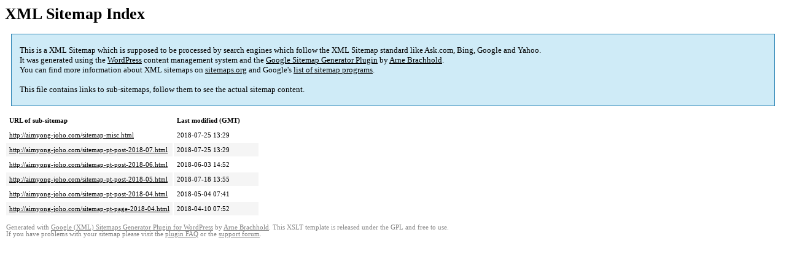

--- FILE ---
content_type: text/html; charset=UTF-8
request_url: http://aimyong-joho.com/sitemap.html
body_size: 1672
content:
<!DOCTYPE html PUBLIC "-//W3C//DTD HTML 4.0 Transitional//EN" "http://www.w3.org/TR/REC-html40/loose.dtd">
<html xmlns="http://www.w3.org/1999/xhtml" xmlns:html="http://www.w3.org/TR/REC-html40" xmlns:sitemap="http://www.sitemaps.org/schemas/sitemap/0.9"><head><title>あいみょん最新情報局 | あいみょんのライブ・セトリ・グッズ・新曲・彼氏の噂など最新情報を公式とは違った視点でお届け！</title><meta http-equiv="Content-Type" content="text/html; charset=utf-8"/><meta name="robots" content="noindex,follow"/><style type="text/css">
					body {
						font-family:"Lucida Grande","Lucida Sans Unicode",Tahoma,Verdana;
						font-size:13px;
					}
					
					#intro {
						background-color:#CFEBF7;
						border:1px #2580B2 solid;
						padding:5px 13px 5px 13px;
						margin:10px;
					}
					
					#intro p {
						line-height:	16.8667px;
					}
					#intro strong {
						font-weight:normal;
					}
					
					td {
						font-size:11px;
					}
					
					th {
						text-align:left;
						padding-right:30px;
						font-size:11px;
					}
					
					tr.high {
						background-color:whitesmoke;
					}
					
					#footer {
						padding:2px;
						margin-top:10px;
						font-size:8pt;
						color:gray;
					}
					
					#footer a {
						color:gray;
					}
					
					a {
						color:black;
					}
				</style></head><body><h1 xmlns="">XML Sitemap Index</h1><div xmlns="" id="intro"><p>
                This is a XML Sitemap which is supposed to be processed by search engines which follow the XML Sitemap standard like Ask.com, Bing, Google and Yahoo.<br/>
                It was generated using the <a rel="external nofollow" href="http://wordpress.org/">WordPress</a> content management system and the <strong><a rel="external nofollow" href="http://www.arnebrachhold.de/redir/sitemap-home/" title="Google (XML) Sitemaps Generator Plugin for WordPress">Google Sitemap Generator Plugin</a></strong> by <a rel="external nofollow" href="http://www.arnebrachhold.de/">Arne Brachhold</a>.<br/>
                You can find more information about XML sitemaps on <a rel="external nofollow" href="http://sitemaps.org">sitemaps.org</a> and Google's <a rel="external nofollow" href="http://code.google.com/p/sitemap-generators/wiki/SitemapGenerators">list of sitemap programs</a>.<br/><br/>
                This file contains links to sub-sitemaps, follow them to see the actual sitemap content.
            </p></div><div xmlns="" id="content"><table cellpadding="5"><tr style="border-bottom:1px black solid;"><th>URL of sub-sitemap</th><th>Last modified (GMT)</th></tr><tr><td><a href="http://aimyong-joho.com/sitemap-misc.html">http://aimyong-joho.com/sitemap-misc.html</a></td><td>2018-07-25 13:29</td></tr><tr class="high"><td><a href="http://aimyong-joho.com/sitemap-pt-post-2018-07.html">http://aimyong-joho.com/sitemap-pt-post-2018-07.html</a></td><td>2018-07-25 13:29</td></tr><tr><td><a href="http://aimyong-joho.com/sitemap-pt-post-2018-06.html">http://aimyong-joho.com/sitemap-pt-post-2018-06.html</a></td><td>2018-06-03 14:52</td></tr><tr class="high"><td><a href="http://aimyong-joho.com/sitemap-pt-post-2018-05.html">http://aimyong-joho.com/sitemap-pt-post-2018-05.html</a></td><td>2018-07-18 13:55</td></tr><tr><td><a href="http://aimyong-joho.com/sitemap-pt-post-2018-04.html">http://aimyong-joho.com/sitemap-pt-post-2018-04.html</a></td><td>2018-05-04 07:41</td></tr><tr class="high"><td><a href="http://aimyong-joho.com/sitemap-pt-page-2018-04.html">http://aimyong-joho.com/sitemap-pt-page-2018-04.html</a></td><td>2018-04-10 07:52</td></tr></table></div><div id="footer">
					Generated with <a rel="external nofollow" href="http://www.arnebrachhold.de/redir/sitemap-home/" title="Google (XML) Sitemap Generator Plugin for WordPress">Google (XML) Sitemaps Generator Plugin for WordPress</a> by <a rel="external nofollow" href="http://www.arnebrachhold.de/">Arne Brachhold</a>. This XSLT template is released under the GPL and free to use.<br/>
					If you have problems with your sitemap please visit the <a rel="external nofollow" href="http://www.arnebrachhold.de/redir/sitemap-x-faq/" title="Google (XML) sitemaps FAQ">plugin FAQ</a> or the <a rel="external nofollow" href="https://wordpress.org/support/plugin/google-sitemap-generator">support forum</a>.
				</div></body></html>
